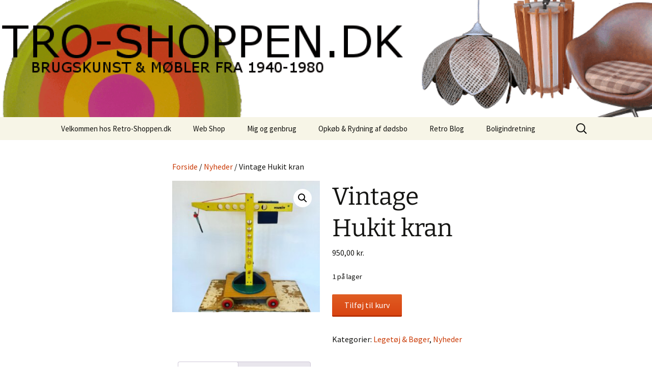

--- FILE ---
content_type: text/html; charset=UTF-8
request_url: https://www.retro-shoppen.dk/vare/vintage-hukit-kran/
body_size: 73722
content:
<!DOCTYPE html>
<html lang="da-DK">
<head>
	<meta charset="UTF-8">
	<meta name="viewport" content="width=device-width, initial-scale=1.0">
	<title>Vintage Hukit kran - Retro-Shoppen.DK</title>
	<link rel="profile" href="https://gmpg.org/xfn/11">
	<link rel="pingback" href="https://www.retro-shoppen.dk/xmlrpc.php">
	<meta name='robots' content='index, follow, max-image-preview:large, max-snippet:-1, max-video-preview:-1' />

	<!-- This site is optimized with the Yoast SEO plugin v26.6 - https://yoast.com/wordpress/plugins/seo/ -->
	<link rel="canonical" href="https://www.retro-shoppen.dk/vare/vintage-hukit-kran/" />
	<meta property="og:locale" content="da_DK" />
	<meta property="og:type" content="article" />
	<meta property="og:title" content="Vintage Hukit kran - Retro-Shoppen.DK" />
	<meta property="og:description" content="Har du lige set den her. Skøøøøn og velfungerende kran i træ fra Hukit. Fra dengang der blev lavet kram. Den er 60 cm høj, 50 cm bred og 29 &hellip; Læs videre Vintage Hukit kran &rarr;" />
	<meta property="og:url" content="https://www.retro-shoppen.dk/vare/vintage-hukit-kran/" />
	<meta property="og:site_name" content="Retro-Shoppen.DK" />
	<meta property="article:publisher" content="https://www.facebook.com/groups/1525734714409164/" />
	<meta property="article:modified_time" content="2025-03-19T15:57:26+00:00" />
	<meta property="og:image" content="https://www.retro-shoppen.dk/wp-content/uploads/hukit-1.jpg" />
	<meta property="og:image:width" content="1440" />
	<meta property="og:image:height" content="1280" />
	<meta property="og:image:type" content="image/jpeg" />
	<meta name="twitter:card" content="summary_large_image" />
	<script type="application/ld+json" class="yoast-schema-graph">{"@context":"https://schema.org","@graph":[{"@type":"WebPage","@id":"https://www.retro-shoppen.dk/vare/vintage-hukit-kran/","url":"https://www.retro-shoppen.dk/vare/vintage-hukit-kran/","name":"Vintage Hukit kran - Retro-Shoppen.DK","isPartOf":{"@id":"https://www.retro-shoppen.dk/#website"},"primaryImageOfPage":{"@id":"https://www.retro-shoppen.dk/vare/vintage-hukit-kran/#primaryimage"},"image":{"@id":"https://www.retro-shoppen.dk/vare/vintage-hukit-kran/#primaryimage"},"thumbnailUrl":"https://www.retro-shoppen.dk/wp-content/uploads/hukit-1.jpg","datePublished":"2022-10-05T07:58:08+00:00","dateModified":"2025-03-19T15:57:26+00:00","breadcrumb":{"@id":"https://www.retro-shoppen.dk/vare/vintage-hukit-kran/#breadcrumb"},"inLanguage":"da-DK","potentialAction":[{"@type":"ReadAction","target":["https://www.retro-shoppen.dk/vare/vintage-hukit-kran/"]}]},{"@type":"ImageObject","inLanguage":"da-DK","@id":"https://www.retro-shoppen.dk/vare/vintage-hukit-kran/#primaryimage","url":"https://www.retro-shoppen.dk/wp-content/uploads/hukit-1.jpg","contentUrl":"https://www.retro-shoppen.dk/wp-content/uploads/hukit-1.jpg","width":1440,"height":1280},{"@type":"BreadcrumbList","@id":"https://www.retro-shoppen.dk/vare/vintage-hukit-kran/#breadcrumb","itemListElement":[{"@type":"ListItem","position":1,"name":"Hjem","item":"https://www.retro-shoppen.dk/"},{"@type":"ListItem","position":2,"name":"Web Shop","item":"https://www.retro-shoppen.dk/shop/"},{"@type":"ListItem","position":3,"name":"Vintage Hukit kran"}]},{"@type":"WebSite","@id":"https://www.retro-shoppen.dk/#website","url":"https://www.retro-shoppen.dk/","name":"Retro-Shoppen.DK","description":"Dansk Design fra 1940 til 1980","potentialAction":[{"@type":"SearchAction","target":{"@type":"EntryPoint","urlTemplate":"https://www.retro-shoppen.dk/?s={search_term_string}"},"query-input":{"@type":"PropertyValueSpecification","valueRequired":true,"valueName":"search_term_string"}}],"inLanguage":"da-DK"}]}</script>
	<!-- / Yoast SEO plugin. -->


<link rel="alternate" type="application/rss+xml" title="Retro-Shoppen.DK &raquo; Feed" href="https://www.retro-shoppen.dk/feed/" />
<link rel="alternate" type="application/rss+xml" title="Retro-Shoppen.DK &raquo;-kommentar-feed" href="https://www.retro-shoppen.dk/comments/feed/" />
<link rel="alternate" type="text/calendar" title="Retro-Shoppen.DK &raquo; iCal Feed" href="https://www.retro-shoppen.dk/events/?ical=1" />
<link rel="alternate" type="application/rss+xml" title="Retro-Shoppen.DK &raquo; Vintage Hukit kran-kommentar-feed" href="https://www.retro-shoppen.dk/vare/vintage-hukit-kran/feed/" />
<link rel="alternate" title="oEmbed (JSON)" type="application/json+oembed" href="https://www.retro-shoppen.dk/wp-json/oembed/1.0/embed?url=https%3A%2F%2Fwww.retro-shoppen.dk%2Fvare%2Fvintage-hukit-kran%2F" />
<style id='wp-img-auto-sizes-contain-inline-css'>
img:is([sizes=auto i],[sizes^="auto," i]){contain-intrinsic-size:3000px 1500px}
/*# sourceURL=wp-img-auto-sizes-contain-inline-css */
</style>
<style id='wp-emoji-styles-inline-css'>

	img.wp-smiley, img.emoji {
		display: inline !important;
		border: none !important;
		box-shadow: none !important;
		height: 1em !important;
		width: 1em !important;
		margin: 0 0.07em !important;
		vertical-align: -0.1em !important;
		background: none !important;
		padding: 0 !important;
	}
/*# sourceURL=wp-emoji-styles-inline-css */
</style>
<link rel='stylesheet' id='wp-block-library-css' href='https://www.retro-shoppen.dk/wp-includes/css/dist/block-library/style.min.css?ver=6.9' media='all' />
<link rel='stylesheet' id='wc-blocks-style-css' href='https://www.retro-shoppen.dk/wp-content/plugins/woocommerce/assets/client/blocks/wc-blocks.css?ver=wc-10.4.3' media='all' />
<style id='global-styles-inline-css'>
:root{--wp--preset--aspect-ratio--square: 1;--wp--preset--aspect-ratio--4-3: 4/3;--wp--preset--aspect-ratio--3-4: 3/4;--wp--preset--aspect-ratio--3-2: 3/2;--wp--preset--aspect-ratio--2-3: 2/3;--wp--preset--aspect-ratio--16-9: 16/9;--wp--preset--aspect-ratio--9-16: 9/16;--wp--preset--color--black: #000000;--wp--preset--color--cyan-bluish-gray: #abb8c3;--wp--preset--color--white: #fff;--wp--preset--color--pale-pink: #f78da7;--wp--preset--color--vivid-red: #cf2e2e;--wp--preset--color--luminous-vivid-orange: #ff6900;--wp--preset--color--luminous-vivid-amber: #fcb900;--wp--preset--color--light-green-cyan: #7bdcb5;--wp--preset--color--vivid-green-cyan: #00d084;--wp--preset--color--pale-cyan-blue: #8ed1fc;--wp--preset--color--vivid-cyan-blue: #0693e3;--wp--preset--color--vivid-purple: #9b51e0;--wp--preset--color--dark-gray: #141412;--wp--preset--color--red: #bc360a;--wp--preset--color--medium-orange: #db572f;--wp--preset--color--light-orange: #ea9629;--wp--preset--color--yellow: #fbca3c;--wp--preset--color--dark-brown: #220e10;--wp--preset--color--medium-brown: #722d19;--wp--preset--color--light-brown: #eadaa6;--wp--preset--color--beige: #e8e5ce;--wp--preset--color--off-white: #f7f5e7;--wp--preset--gradient--vivid-cyan-blue-to-vivid-purple: linear-gradient(135deg,rgb(6,147,227) 0%,rgb(155,81,224) 100%);--wp--preset--gradient--light-green-cyan-to-vivid-green-cyan: linear-gradient(135deg,rgb(122,220,180) 0%,rgb(0,208,130) 100%);--wp--preset--gradient--luminous-vivid-amber-to-luminous-vivid-orange: linear-gradient(135deg,rgb(252,185,0) 0%,rgb(255,105,0) 100%);--wp--preset--gradient--luminous-vivid-orange-to-vivid-red: linear-gradient(135deg,rgb(255,105,0) 0%,rgb(207,46,46) 100%);--wp--preset--gradient--very-light-gray-to-cyan-bluish-gray: linear-gradient(135deg,rgb(238,238,238) 0%,rgb(169,184,195) 100%);--wp--preset--gradient--cool-to-warm-spectrum: linear-gradient(135deg,rgb(74,234,220) 0%,rgb(151,120,209) 20%,rgb(207,42,186) 40%,rgb(238,44,130) 60%,rgb(251,105,98) 80%,rgb(254,248,76) 100%);--wp--preset--gradient--blush-light-purple: linear-gradient(135deg,rgb(255,206,236) 0%,rgb(152,150,240) 100%);--wp--preset--gradient--blush-bordeaux: linear-gradient(135deg,rgb(254,205,165) 0%,rgb(254,45,45) 50%,rgb(107,0,62) 100%);--wp--preset--gradient--luminous-dusk: linear-gradient(135deg,rgb(255,203,112) 0%,rgb(199,81,192) 50%,rgb(65,88,208) 100%);--wp--preset--gradient--pale-ocean: linear-gradient(135deg,rgb(255,245,203) 0%,rgb(182,227,212) 50%,rgb(51,167,181) 100%);--wp--preset--gradient--electric-grass: linear-gradient(135deg,rgb(202,248,128) 0%,rgb(113,206,126) 100%);--wp--preset--gradient--midnight: linear-gradient(135deg,rgb(2,3,129) 0%,rgb(40,116,252) 100%);--wp--preset--gradient--autumn-brown: linear-gradient(135deg, rgba(226,45,15,1) 0%, rgba(158,25,13,1) 100%);--wp--preset--gradient--sunset-yellow: linear-gradient(135deg, rgba(233,139,41,1) 0%, rgba(238,179,95,1) 100%);--wp--preset--gradient--light-sky: linear-gradient(135deg,rgba(228,228,228,1.0) 0%,rgba(208,225,252,1.0) 100%);--wp--preset--gradient--dark-sky: linear-gradient(135deg,rgba(0,0,0,1.0) 0%,rgba(56,61,69,1.0) 100%);--wp--preset--font-size--small: 13px;--wp--preset--font-size--medium: 20px;--wp--preset--font-size--large: 36px;--wp--preset--font-size--x-large: 42px;--wp--preset--spacing--20: 0.44rem;--wp--preset--spacing--30: 0.67rem;--wp--preset--spacing--40: 1rem;--wp--preset--spacing--50: 1.5rem;--wp--preset--spacing--60: 2.25rem;--wp--preset--spacing--70: 3.38rem;--wp--preset--spacing--80: 5.06rem;--wp--preset--shadow--natural: 6px 6px 9px rgba(0, 0, 0, 0.2);--wp--preset--shadow--deep: 12px 12px 50px rgba(0, 0, 0, 0.4);--wp--preset--shadow--sharp: 6px 6px 0px rgba(0, 0, 0, 0.2);--wp--preset--shadow--outlined: 6px 6px 0px -3px rgb(255, 255, 255), 6px 6px rgb(0, 0, 0);--wp--preset--shadow--crisp: 6px 6px 0px rgb(0, 0, 0);}:where(.is-layout-flex){gap: 0.5em;}:where(.is-layout-grid){gap: 0.5em;}body .is-layout-flex{display: flex;}.is-layout-flex{flex-wrap: wrap;align-items: center;}.is-layout-flex > :is(*, div){margin: 0;}body .is-layout-grid{display: grid;}.is-layout-grid > :is(*, div){margin: 0;}:where(.wp-block-columns.is-layout-flex){gap: 2em;}:where(.wp-block-columns.is-layout-grid){gap: 2em;}:where(.wp-block-post-template.is-layout-flex){gap: 1.25em;}:where(.wp-block-post-template.is-layout-grid){gap: 1.25em;}.has-black-color{color: var(--wp--preset--color--black) !important;}.has-cyan-bluish-gray-color{color: var(--wp--preset--color--cyan-bluish-gray) !important;}.has-white-color{color: var(--wp--preset--color--white) !important;}.has-pale-pink-color{color: var(--wp--preset--color--pale-pink) !important;}.has-vivid-red-color{color: var(--wp--preset--color--vivid-red) !important;}.has-luminous-vivid-orange-color{color: var(--wp--preset--color--luminous-vivid-orange) !important;}.has-luminous-vivid-amber-color{color: var(--wp--preset--color--luminous-vivid-amber) !important;}.has-light-green-cyan-color{color: var(--wp--preset--color--light-green-cyan) !important;}.has-vivid-green-cyan-color{color: var(--wp--preset--color--vivid-green-cyan) !important;}.has-pale-cyan-blue-color{color: var(--wp--preset--color--pale-cyan-blue) !important;}.has-vivid-cyan-blue-color{color: var(--wp--preset--color--vivid-cyan-blue) !important;}.has-vivid-purple-color{color: var(--wp--preset--color--vivid-purple) !important;}.has-black-background-color{background-color: var(--wp--preset--color--black) !important;}.has-cyan-bluish-gray-background-color{background-color: var(--wp--preset--color--cyan-bluish-gray) !important;}.has-white-background-color{background-color: var(--wp--preset--color--white) !important;}.has-pale-pink-background-color{background-color: var(--wp--preset--color--pale-pink) !important;}.has-vivid-red-background-color{background-color: var(--wp--preset--color--vivid-red) !important;}.has-luminous-vivid-orange-background-color{background-color: var(--wp--preset--color--luminous-vivid-orange) !important;}.has-luminous-vivid-amber-background-color{background-color: var(--wp--preset--color--luminous-vivid-amber) !important;}.has-light-green-cyan-background-color{background-color: var(--wp--preset--color--light-green-cyan) !important;}.has-vivid-green-cyan-background-color{background-color: var(--wp--preset--color--vivid-green-cyan) !important;}.has-pale-cyan-blue-background-color{background-color: var(--wp--preset--color--pale-cyan-blue) !important;}.has-vivid-cyan-blue-background-color{background-color: var(--wp--preset--color--vivid-cyan-blue) !important;}.has-vivid-purple-background-color{background-color: var(--wp--preset--color--vivid-purple) !important;}.has-black-border-color{border-color: var(--wp--preset--color--black) !important;}.has-cyan-bluish-gray-border-color{border-color: var(--wp--preset--color--cyan-bluish-gray) !important;}.has-white-border-color{border-color: var(--wp--preset--color--white) !important;}.has-pale-pink-border-color{border-color: var(--wp--preset--color--pale-pink) !important;}.has-vivid-red-border-color{border-color: var(--wp--preset--color--vivid-red) !important;}.has-luminous-vivid-orange-border-color{border-color: var(--wp--preset--color--luminous-vivid-orange) !important;}.has-luminous-vivid-amber-border-color{border-color: var(--wp--preset--color--luminous-vivid-amber) !important;}.has-light-green-cyan-border-color{border-color: var(--wp--preset--color--light-green-cyan) !important;}.has-vivid-green-cyan-border-color{border-color: var(--wp--preset--color--vivid-green-cyan) !important;}.has-pale-cyan-blue-border-color{border-color: var(--wp--preset--color--pale-cyan-blue) !important;}.has-vivid-cyan-blue-border-color{border-color: var(--wp--preset--color--vivid-cyan-blue) !important;}.has-vivid-purple-border-color{border-color: var(--wp--preset--color--vivid-purple) !important;}.has-vivid-cyan-blue-to-vivid-purple-gradient-background{background: var(--wp--preset--gradient--vivid-cyan-blue-to-vivid-purple) !important;}.has-light-green-cyan-to-vivid-green-cyan-gradient-background{background: var(--wp--preset--gradient--light-green-cyan-to-vivid-green-cyan) !important;}.has-luminous-vivid-amber-to-luminous-vivid-orange-gradient-background{background: var(--wp--preset--gradient--luminous-vivid-amber-to-luminous-vivid-orange) !important;}.has-luminous-vivid-orange-to-vivid-red-gradient-background{background: var(--wp--preset--gradient--luminous-vivid-orange-to-vivid-red) !important;}.has-very-light-gray-to-cyan-bluish-gray-gradient-background{background: var(--wp--preset--gradient--very-light-gray-to-cyan-bluish-gray) !important;}.has-cool-to-warm-spectrum-gradient-background{background: var(--wp--preset--gradient--cool-to-warm-spectrum) !important;}.has-blush-light-purple-gradient-background{background: var(--wp--preset--gradient--blush-light-purple) !important;}.has-blush-bordeaux-gradient-background{background: var(--wp--preset--gradient--blush-bordeaux) !important;}.has-luminous-dusk-gradient-background{background: var(--wp--preset--gradient--luminous-dusk) !important;}.has-pale-ocean-gradient-background{background: var(--wp--preset--gradient--pale-ocean) !important;}.has-electric-grass-gradient-background{background: var(--wp--preset--gradient--electric-grass) !important;}.has-midnight-gradient-background{background: var(--wp--preset--gradient--midnight) !important;}.has-small-font-size{font-size: var(--wp--preset--font-size--small) !important;}.has-medium-font-size{font-size: var(--wp--preset--font-size--medium) !important;}.has-large-font-size{font-size: var(--wp--preset--font-size--large) !important;}.has-x-large-font-size{font-size: var(--wp--preset--font-size--x-large) !important;}
/*# sourceURL=global-styles-inline-css */
</style>

<style id='classic-theme-styles-inline-css'>
/*! This file is auto-generated */
.wp-block-button__link{color:#fff;background-color:#32373c;border-radius:9999px;box-shadow:none;text-decoration:none;padding:calc(.667em + 2px) calc(1.333em + 2px);font-size:1.125em}.wp-block-file__button{background:#32373c;color:#fff;text-decoration:none}
/*# sourceURL=/wp-includes/css/classic-themes.min.css */
</style>
<link rel='stylesheet' id='contact-form-7-css' href='https://www.retro-shoppen.dk/wp-content/plugins/contact-form-7/includes/css/styles.css?ver=6.1.4' media='all' />
<link rel='stylesheet' id='ditty-news-ticker-font-css' href='https://www.retro-shoppen.dk/wp-content/plugins/ditty-news-ticker/legacy/inc/static/libs/fontastic/styles.css?ver=3.1.60' media='all' />
<link rel='stylesheet' id='ditty-news-ticker-css' href='https://www.retro-shoppen.dk/wp-content/plugins/ditty-news-ticker/legacy/inc/static/css/style.css?ver=3.1.60' media='all' />
<link rel='stylesheet' id='ditty-displays-css' href='https://www.retro-shoppen.dk/wp-content/plugins/ditty-news-ticker/assets/build/dittyDisplays.css?ver=3.1.60' media='all' />
<link rel='stylesheet' id='ditty-fontawesome-css' href='https://www.retro-shoppen.dk/wp-content/plugins/ditty-news-ticker/includes/libs/fontawesome-6.4.0/css/all.css?ver=6.4.0' media='' />
<link rel='stylesheet' id='photoswipe-css' href='https://www.retro-shoppen.dk/wp-content/plugins/woocommerce/assets/css/photoswipe/photoswipe.min.css?ver=10.4.3' media='all' />
<link rel='stylesheet' id='photoswipe-default-skin-css' href='https://www.retro-shoppen.dk/wp-content/plugins/woocommerce/assets/css/photoswipe/default-skin/default-skin.min.css?ver=10.4.3' media='all' />
<link rel='stylesheet' id='woocommerce-layout-css' href='https://www.retro-shoppen.dk/wp-content/plugins/woocommerce/assets/css/woocommerce-layout.css?ver=10.4.3' media='all' />
<link rel='stylesheet' id='woocommerce-smallscreen-css' href='https://www.retro-shoppen.dk/wp-content/plugins/woocommerce/assets/css/woocommerce-smallscreen.css?ver=10.4.3' media='only screen and (max-width: 768px)' />
<link rel='stylesheet' id='woocommerce-general-css' href='https://www.retro-shoppen.dk/wp-content/plugins/woocommerce/assets/css/woocommerce.css?ver=10.4.3' media='all' />
<style id='woocommerce-inline-inline-css'>
.woocommerce form .form-row .required { visibility: visible; }
/*# sourceURL=woocommerce-inline-inline-css */
</style>
<link rel='stylesheet' id='twentythirteen-fonts-css' href='https://www.retro-shoppen.dk/wp-content/themes/twentythirteen/fonts/source-sans-pro-plus-bitter.css?ver=20230328' media='all' />
<link rel='stylesheet' id='genericons-css' href='https://www.retro-shoppen.dk/wp-content/themes/twentythirteen/genericons/genericons.css?ver=3.0.3' media='all' />
<link rel='stylesheet' id='twentythirteen-style-css' href='https://www.retro-shoppen.dk/wp-content/themes/twentythirteen/style.css?ver=20250415' media='all' />
<link rel='stylesheet' id='twentythirteen-block-style-css' href='https://www.retro-shoppen.dk/wp-content/themes/twentythirteen/css/blocks.css?ver=20240520' media='all' />
<script src="https://www.retro-shoppen.dk/wp-includes/js/jquery/jquery.min.js?ver=3.7.1" id="jquery-core-js"></script>
<script src="https://www.retro-shoppen.dk/wp-includes/js/jquery/jquery-migrate.min.js?ver=3.4.1" id="jquery-migrate-js"></script>
<script src="https://www.retro-shoppen.dk/wp-content/plugins/woocommerce/assets/js/jquery-blockui/jquery.blockUI.min.js?ver=2.7.0-wc.10.4.3" id="wc-jquery-blockui-js" defer data-wp-strategy="defer"></script>
<script id="wc-add-to-cart-js-extra">
var wc_add_to_cart_params = {"ajax_url":"/wp-admin/admin-ajax.php","wc_ajax_url":"/?wc-ajax=%%endpoint%%","i18n_view_cart":"Se kurv","cart_url":"https://www.retro-shoppen.dk/cart/","is_cart":"","cart_redirect_after_add":"no"};
//# sourceURL=wc-add-to-cart-js-extra
</script>
<script src="https://www.retro-shoppen.dk/wp-content/plugins/woocommerce/assets/js/frontend/add-to-cart.min.js?ver=10.4.3" id="wc-add-to-cart-js" defer data-wp-strategy="defer"></script>
<script src="https://www.retro-shoppen.dk/wp-content/plugins/woocommerce/assets/js/zoom/jquery.zoom.min.js?ver=1.7.21-wc.10.4.3" id="wc-zoom-js" defer data-wp-strategy="defer"></script>
<script src="https://www.retro-shoppen.dk/wp-content/plugins/woocommerce/assets/js/flexslider/jquery.flexslider.min.js?ver=2.7.2-wc.10.4.3" id="wc-flexslider-js" defer data-wp-strategy="defer"></script>
<script src="https://www.retro-shoppen.dk/wp-content/plugins/woocommerce/assets/js/photoswipe/photoswipe.min.js?ver=4.1.1-wc.10.4.3" id="wc-photoswipe-js" defer data-wp-strategy="defer"></script>
<script src="https://www.retro-shoppen.dk/wp-content/plugins/woocommerce/assets/js/photoswipe/photoswipe-ui-default.min.js?ver=4.1.1-wc.10.4.3" id="wc-photoswipe-ui-default-js" defer data-wp-strategy="defer"></script>
<script id="wc-single-product-js-extra">
var wc_single_product_params = {"i18n_required_rating_text":"V\u00e6lg venligst en bed\u00f8mmelse","i18n_rating_options":["1 ud af 5 stjerner","2 ud af 5 stjerner","3 ud af 5 stjerner","4 ud af 5 stjerner","5 ud af 5 stjerner"],"i18n_product_gallery_trigger_text":"Se billedgalleri i fuld sk\u00e6rm","review_rating_required":"yes","flexslider":{"rtl":false,"animation":"slide","smoothHeight":true,"directionNav":false,"controlNav":"thumbnails","slideshow":false,"animationSpeed":500,"animationLoop":false,"allowOneSlide":false},"zoom_enabled":"1","zoom_options":[],"photoswipe_enabled":"1","photoswipe_options":{"shareEl":false,"closeOnScroll":false,"history":false,"hideAnimationDuration":0,"showAnimationDuration":0},"flexslider_enabled":"1"};
//# sourceURL=wc-single-product-js-extra
</script>
<script src="https://www.retro-shoppen.dk/wp-content/plugins/woocommerce/assets/js/frontend/single-product.min.js?ver=10.4.3" id="wc-single-product-js" defer data-wp-strategy="defer"></script>
<script src="https://www.retro-shoppen.dk/wp-content/plugins/woocommerce/assets/js/js-cookie/js.cookie.min.js?ver=2.1.4-wc.10.4.3" id="wc-js-cookie-js" defer data-wp-strategy="defer"></script>
<script id="woocommerce-js-extra">
var woocommerce_params = {"ajax_url":"/wp-admin/admin-ajax.php","wc_ajax_url":"/?wc-ajax=%%endpoint%%","i18n_password_show":"Vis adgangskode","i18n_password_hide":"Skjul adgangskode"};
//# sourceURL=woocommerce-js-extra
</script>
<script src="https://www.retro-shoppen.dk/wp-content/plugins/woocommerce/assets/js/frontend/woocommerce.min.js?ver=10.4.3" id="woocommerce-js" defer data-wp-strategy="defer"></script>
<script src="https://www.retro-shoppen.dk/wp-content/themes/twentythirteen/js/functions.js?ver=20230526" id="twentythirteen-script-js" defer data-wp-strategy="defer"></script>
<link rel="https://api.w.org/" href="https://www.retro-shoppen.dk/wp-json/" /><link rel="alternate" title="JSON" type="application/json" href="https://www.retro-shoppen.dk/wp-json/wp/v2/product/14404" /><link rel="EditURI" type="application/rsd+xml" title="RSD" href="https://www.retro-shoppen.dk/xmlrpc.php?rsd" />
<meta name="generator" content="WordPress 6.9" />
<meta name="generator" content="WooCommerce 10.4.3" />
<link rel='shortlink' href='https://www.retro-shoppen.dk/?p=14404' />
<meta name="tec-api-version" content="v1"><meta name="tec-api-origin" content="https://www.retro-shoppen.dk"><link rel="alternate" href="https://www.retro-shoppen.dk/wp-json/tribe/events/v1/" />	<noscript><style>.woocommerce-product-gallery{ opacity: 1 !important; }</style></noscript>
		<style type="text/css" id="twentythirteen-header-css">
		.site-header {
		background: url(https://www.retro-shoppen.dk/wp-content/uploads/cropped-NytBanner.png) no-repeat scroll top;
		background-size: 1600px auto;
	}
	@media (max-width: 767px) {
		.site-header {
			background-size: 768px auto;
		}
	}
	@media (max-width: 359px) {
		.site-header {
			background-size: 360px auto;
		}
	}
			.site-title,
	.site-description {
		position: absolute;
		clip-path: inset(50%);
	}
			</style>
			<style id="wp-custom-css">
			/*
Du kan tilføje din egen CSS her.

Klik på hjælp-ikonet ovenfor for at lære mere.
*/
/* Lyons added code */
.product .count { display:none; }		</style>
		</head>

<body class="wp-singular product-template-default single single-product postid-14404 wp-embed-responsive wp-theme-twentythirteen theme-twentythirteen woocommerce woocommerce-page woocommerce-no-js tribe-no-js metaslider-plugin single-author">
		<div id="page" class="hfeed site">
		<a class="screen-reader-text skip-link" href="#content">
			Hop til indhold		</a>
		<header id="masthead" class="site-header">
					<a class="home-link" href="https://www.retro-shoppen.dk/" rel="home" >
				<h1 class="site-title">Retro-Shoppen.DK</h1>
				<h2 class="site-description">Dansk Design fra 1940 til 1980</h2>
			</a>

			<div id="navbar" class="navbar">
				<nav id="site-navigation" class="navigation main-navigation">
					<button class="menu-toggle">Menu</button>
					<div class="menu-menu-1-container"><ul id="primary-menu" class="nav-menu"><li id="menu-item-17261" class="menu-item menu-item-type-post_type menu-item-object-page menu-item-home menu-item-has-children menu-item-17261"><a href="https://www.retro-shoppen.dk/">Velkommen hos Retro-Shoppen.dk</a>
<ul class="sub-menu">
	<li id="menu-item-17264" class="menu-item menu-item-type-post_type menu-item-object-page menu-item-17264"><a href="https://www.retro-shoppen.dk/velkommen-retro-shoppen/presse/">Presse</a></li>
	<li id="menu-item-17263" class="menu-item menu-item-type-post_type menu-item-object-page menu-item-17263"><a href="https://www.retro-shoppen.dk/velkommen-retro-shoppen/personal-shopping/">Personal Shopping</a></li>
	<li id="menu-item-17268" class="menu-item menu-item-type-post_type menu-item-object-page menu-item-17268"><a href="https://www.retro-shoppen.dk/kontakt/">Kontakt &#038; Åbningstider</a></li>
</ul>
</li>
<li id="menu-item-17277" class="menu-item menu-item-type-post_type menu-item-object-page menu-item-has-children current_page_parent menu-item-17277"><a href="https://www.retro-shoppen.dk/shop/">Web Shop</a>
<ul class="sub-menu">
	<li id="menu-item-17323" class="menu-item menu-item-type-taxonomy menu-item-object-product_cat current-product-ancestor current-menu-parent current-product-parent menu-item-17323"><a href="https://www.retro-shoppen.dk/product-category/nyheder/">Nyheder</a></li>
	<li id="menu-item-17322" class="menu-item menu-item-type-taxonomy menu-item-object-product_cat menu-item-17322"><a href="https://www.retro-shoppen.dk/product-category/industrieltdesign-retro-mobler/">Møbler</a></li>
	<li id="menu-item-17326" class="menu-item menu-item-type-taxonomy menu-item-object-product_cat menu-item-has-children menu-item-17326"><a href="https://www.retro-shoppen.dk/product-category/udsalg-sale/">Udsalg / Sale</a>
	<ul class="sub-menu">
		<li id="menu-item-24559" class="menu-item menu-item-type-taxonomy menu-item-object-product_cat menu-item-24559"><a href="https://www.retro-shoppen.dk/product-category/udsalg/">Udsalg</a></li>
		<li id="menu-item-21797" class="menu-item menu-item-type-taxonomy menu-item-object-product_cat menu-item-21797"><a href="https://www.retro-shoppen.dk/product-category/rodekassen/">Rodekassen</a></li>
		<li id="menu-item-24457" class="menu-item menu-item-type-taxonomy menu-item-object-product_cat menu-item-24457"><a href="https://www.retro-shoppen.dk/product-category/reservedele/">Reservedele</a></li>
	</ul>
</li>
	<li id="menu-item-17287" class="menu-item menu-item-type-taxonomy menu-item-object-product_cat menu-item-has-children menu-item-17287"><a href="https://www.retro-shoppen.dk/product-category/dansk-design-wegner-mogensen-vodder/">Dansk / Svensk Design</a>
	<ul class="sub-menu">
		<li id="menu-item-17290" class="menu-item menu-item-type-taxonomy menu-item-object-product_cat menu-item-17290"><a href="https://www.retro-shoppen.dk/product-category/skiftende-udvalg-af-div-produceret-hos-george-jensen-smykker-julepynt/">Georg Jensen</a></li>
		<li id="menu-item-24525" class="menu-item menu-item-type-taxonomy menu-item-object-product_cat menu-item-24525"><a href="https://www.retro-shoppen.dk/product-category/designer-moebler/">Designer møbler</a></li>
	</ul>
</li>
	<li id="menu-item-17280" class="menu-item menu-item-type-taxonomy menu-item-object-product_cat menu-item-has-children menu-item-17280"><a href="https://www.retro-shoppen.dk/product-category/antik-raritet/">Rariteter &amp; Sølv/guld</a>
	<ul class="sub-menu">
		<li id="menu-item-17466" class="menu-item menu-item-type-taxonomy menu-item-object-product_cat menu-item-17466"><a href="https://www.retro-shoppen.dk/product-category/guld-soelv/">Guld &amp; Sølv</a></li>
		<li id="menu-item-17289" class="menu-item menu-item-type-taxonomy menu-item-object-product_cat menu-item-17289"><a href="https://www.retro-shoppen.dk/product-category/flora-danica/">Flora Danica</a></li>
		<li id="menu-item-23567" class="menu-item menu-item-type-taxonomy menu-item-object-product_cat menu-item-23567"><a href="https://www.retro-shoppen.dk/product-category/museum/">Museums smykker og mønter</a></li>
		<li id="menu-item-17281" class="menu-item menu-item-type-taxonomy menu-item-object-product_cat menu-item-17281"><a href="https://www.retro-shoppen.dk/product-category/antik-raritet/blandede-finurligheder/">Blandede finurligheder</a></li>
		<li id="menu-item-17284" class="menu-item menu-item-type-taxonomy menu-item-object-product_cat menu-item-17284"><a href="https://www.retro-shoppen.dk/product-category/antik-raritet/llardo-porcelaen/">Lladro Porcelæn</a></li>
	</ul>
</li>
	<li id="menu-item-17293" class="menu-item menu-item-type-taxonomy menu-item-object-product_cat menu-item-has-children menu-item-17293"><a href="https://www.retro-shoppen.dk/product-category/keramik-porcelaen/">Keramik &amp; Porcelæn</a>
	<ul class="sub-menu">
		<li id="menu-item-17294" class="menu-item menu-item-type-taxonomy menu-item-object-product_cat menu-item-17294"><a href="https://www.retro-shoppen.dk/product-category/keramik-porcelaen/alu/">Aluminia</a></li>
		<li id="menu-item-17302" class="menu-item menu-item-type-taxonomy menu-item-object-product_cat menu-item-has-children menu-item-17302"><a href="https://www.retro-shoppen.dk/product-category/kgl-porcelaen/">Kgl. Porcelæn</a>
		<ul class="sub-menu">
			<li id="menu-item-17282" class="menu-item menu-item-type-taxonomy menu-item-object-product_cat menu-item-17282"><a href="https://www.retro-shoppen.dk/product-category/antik-raritet/bode-willumsen/">Bode Willumsen</a></li>
			<li id="menu-item-20102" class="menu-item menu-item-type-taxonomy menu-item-object-product_cat menu-item-20102"><a href="https://www.retro-shoppen.dk/product-category/kgl-porcelaen/knud-kyhn/">Knud Kyhn</a></li>
			<li id="menu-item-17307" class="menu-item menu-item-type-taxonomy menu-item-object-product_cat menu-item-17307"><a href="https://www.retro-shoppen.dk/product-category/kgl-porcelaen/dj/">Dahl Jensen</a></li>
			<li id="menu-item-17312" class="menu-item menu-item-type-taxonomy menu-item-object-product_cat menu-item-has-children menu-item-17312"><a href="https://www.retro-shoppen.dk/product-category/kgl-porcelaen/rc/">Royal Copenhagen</a>
			<ul class="sub-menu">
				<li id="menu-item-17313" class="menu-item menu-item-type-taxonomy menu-item-object-product_cat menu-item-17313"><a href="https://www.retro-shoppen.dk/product-category/kgl-porcelaen/rc/mussel-halvblonde/">Mussel Halvblonde</a></li>
				<li id="menu-item-17314" class="menu-item menu-item-type-taxonomy menu-item-object-product_cat menu-item-17314"><a href="https://www.retro-shoppen.dk/product-category/kgl-porcelaen/rc/mussel-helblonde/">Mussel Helblonde</a></li>
				<li id="menu-item-17315" class="menu-item menu-item-type-taxonomy menu-item-object-product_cat menu-item-17315"><a href="https://www.retro-shoppen.dk/product-category/kgl-porcelaen/rc/mussel-riflet/">Mussel Riflet</a></li>
				<li id="menu-item-17316" class="menu-item menu-item-type-taxonomy menu-item-object-product_cat menu-item-17316"><a href="https://www.retro-shoppen.dk/product-category/kgl-porcelaen/rc/baca-tenera/">Royal Copenhagen Baca/Tenera</a></li>
				<li id="menu-item-17317" class="menu-item menu-item-type-taxonomy menu-item-object-product_cat menu-item-17317"><a href="https://www.retro-shoppen.dk/product-category/kgl-porcelaen/rc/rc-blaa-blomst/">Royal Copenhagen Blå Blomst</a></li>
				<li id="menu-item-17318" class="menu-item menu-item-type-taxonomy menu-item-object-product_cat menu-item-17318"><a href="https://www.retro-shoppen.dk/product-category/kgl-porcelaen/rc/rc-blaakant/">Royal Copenhagen Grethe Meyer</a></li>
				<li id="menu-item-17319" class="menu-item menu-item-type-taxonomy menu-item-object-product_cat menu-item-17319"><a href="https://www.retro-shoppen.dk/product-category/kgl-porcelaen/rc/royal-copenhagen-figurer/">Royal Copenhagen figurer</a></li>
			</ul>
</li>
			<li id="menu-item-17303" class="menu-item menu-item-type-taxonomy menu-item-object-product_cat menu-item-has-children menu-item-17303"><a href="https://www.retro-shoppen.dk/product-category/kgl-porcelaen/b-g/">Bing &amp; Grøndahl</a>
			<ul class="sub-menu">
				<li id="menu-item-17304" class="menu-item menu-item-type-taxonomy menu-item-object-product_cat menu-item-17304"><a href="https://www.retro-shoppen.dk/product-category/kgl-porcelaen/b-g/b-g-blaamalet/">Bing &amp; Grøndahl Blåmalet</a></li>
				<li id="menu-item-17305" class="menu-item menu-item-type-taxonomy menu-item-object-product_cat menu-item-17305"><a href="https://www.retro-shoppen.dk/product-category/kgl-porcelaen/b-g/b-g-figurer/">Bing &amp; Grøndahl figurer</a></li>
				<li id="menu-item-17306" class="menu-item menu-item-type-taxonomy menu-item-object-product_cat menu-item-17306"><a href="https://www.retro-shoppen.dk/product-category/kgl-porcelaen/b-g/b-g-maagestel/">Bing &amp; Grøndahl Mågestel</a></li>
				<li id="menu-item-17310" class="menu-item menu-item-type-taxonomy menu-item-object-product_cat menu-item-17310"><a href="https://www.retro-shoppen.dk/product-category/kgl-porcelaen/kgl-porcelaen-stel/b-g-empire/">Bing &amp; Grøndahl Empire</a></li>
			</ul>
</li>
			<li id="menu-item-17308" class="menu-item menu-item-type-taxonomy menu-item-object-product_cat menu-item-17308"><a href="https://www.retro-shoppen.dk/product-category/kgl-porcelaen/kgl-porcelaen-vaser/">Kgl porcelæn vaser</a></li>
			<li id="menu-item-17309" class="menu-item menu-item-type-taxonomy menu-item-object-product_cat menu-item-17309"><a href="https://www.retro-shoppen.dk/product-category/kgl-porcelaen/kgl-porcelaen-stel/">Kgl. porcelæn stel</a></li>
		</ul>
</li>
		<li id="menu-item-17300" class="menu-item menu-item-type-taxonomy menu-item-object-product_cat menu-item-has-children menu-item-17300"><a href="https://www.retro-shoppen.dk/product-category/keramik-porcelaen/retro-keramik/">Vintage keramik</a>
		<ul class="sub-menu">
			<li id="menu-item-17296" class="menu-item menu-item-type-taxonomy menu-item-object-product_cat menu-item-17296"><a href="https://www.retro-shoppen.dk/product-category/keramik-porcelaen/bw/">Bjørn Winblad</a></li>
			<li id="menu-item-17297" class="menu-item menu-item-type-taxonomy menu-item-object-product_cat menu-item-17297"><a href="https://www.retro-shoppen.dk/product-category/keramik-porcelaen/ihq/">IHQ Quistgaard</a></li>
			<li id="menu-item-17298" class="menu-item menu-item-type-taxonomy menu-item-object-product_cat menu-item-17298"><a href="https://www.retro-shoppen.dk/product-category/keramik-porcelaen/roerstrand-stel/">Røstrand stel</a></li>
			<li id="menu-item-17295" class="menu-item menu-item-type-taxonomy menu-item-object-product_cat menu-item-17295"><a href="https://www.retro-shoppen.dk/product-category/keramik-porcelaen/arabia/">Arabia</a></li>
			<li id="menu-item-17299" class="menu-item menu-item-type-taxonomy menu-item-object-product_cat menu-item-17299"><a href="https://www.retro-shoppen.dk/product-category/keramik-porcelaen/gulv-vaser/">Vintage Gulv vaser</a></li>
			<li id="menu-item-17301" class="menu-item menu-item-type-taxonomy menu-item-object-product_cat menu-item-17301"><a href="https://www.retro-shoppen.dk/product-category/keramik-porcelaen/vintage-vase/">Vintage keramik vaser</a></li>
			<li id="menu-item-17328" class="menu-item menu-item-type-taxonomy menu-item-object-product_cat menu-item-17328"><a href="https://www.retro-shoppen.dk/product-category/vintage-keramik-lamper/">Vintage keramik lamper</a></li>
			<li id="menu-item-20589" class="menu-item menu-item-type-taxonomy menu-item-object-product_cat menu-item-20589"><a href="https://www.retro-shoppen.dk/product-category/keramik-porcelaen/urtepotter/">Vintage urtepotter</a></li>
			<li id="menu-item-17357" class="menu-item menu-item-type-taxonomy menu-item-object-product_cat menu-item-17357"><a href="https://www.retro-shoppen.dk/product-category/lyngby/">Lyngby Porcelæn</a></li>
		</ul>
</li>
	</ul>
</li>
	<li id="menu-item-17285" class="menu-item menu-item-type-taxonomy menu-item-object-product_cat menu-item-17285"><a href="https://www.retro-shoppen.dk/product-category/belysning/">Belysning</a></li>
	<li id="menu-item-17320" class="menu-item menu-item-type-taxonomy menu-item-object-product_cat menu-item-has-children menu-item-17320"><a href="https://www.retro-shoppen.dk/product-category/kunst-billeder/">Kunst &amp; billeder</a>
	<ul class="sub-menu">
		<li id="menu-item-23898" class="menu-item menu-item-type-taxonomy menu-item-object-product_cat menu-item-23898"><a href="https://www.retro-shoppen.dk/product-category/gamle-reklamer/">Gamle reklamer</a></li>
		<li id="menu-item-23901" class="menu-item menu-item-type-taxonomy menu-item-object-product_cat menu-item-23901"><a href="https://www.retro-shoppen.dk/product-category/relieffer/">Relieffer</a></li>
		<li id="menu-item-23903" class="menu-item menu-item-type-taxonomy menu-item-object-product_cat menu-item-23903"><a href="https://www.retro-shoppen.dk/product-category/kunst/">Kunst</a></li>
		<li id="menu-item-23904" class="menu-item menu-item-type-taxonomy menu-item-object-product_cat menu-item-23904"><a href="https://www.retro-shoppen.dk/product-category/litografier/">Litografier</a></li>
		<li id="menu-item-23905" class="menu-item menu-item-type-taxonomy menu-item-object-product_cat menu-item-23905"><a href="https://www.retro-shoppen.dk/product-category/malerier/">Malerier</a></li>
		<li id="menu-item-23906" class="menu-item menu-item-type-taxonomy menu-item-object-product_cat menu-item-23906"><a href="https://www.retro-shoppen.dk/product-category/plakater-tryk/">Plakater &amp; Tryk</a></li>
	</ul>
</li>
	<li id="menu-item-17292" class="menu-item menu-item-type-taxonomy menu-item-object-product_cat menu-item-has-children menu-item-17292"><a href="https://www.retro-shoppen.dk/product-category/gamle-skoenne-julesager/">Jul &amp; Påske</a>
	<ul class="sub-menu">
		<li id="menu-item-19570" class="menu-item menu-item-type-taxonomy menu-item-object-product_cat menu-item-19570"><a href="https://www.retro-shoppen.dk/product-category/vintage-jul/">Vintage Julepynt</a></li>
		<li id="menu-item-19527" class="menu-item menu-item-type-taxonomy menu-item-object-product_cat menu-item-19527"><a href="https://www.retro-shoppen.dk/product-category/paaske/">Vintage påskepynt</a></li>
	</ul>
</li>
	<li id="menu-item-17321" class="menu-item menu-item-type-taxonomy menu-item-object-product_cat menu-item-17321"><a href="https://www.retro-shoppen.dk/product-category/landligt-romantisk-country-style/">Landligt &amp; romantisk</a></li>
	<li id="menu-item-17291" class="menu-item menu-item-type-taxonomy menu-item-object-product_cat menu-item-has-children menu-item-17291"><a href="https://www.retro-shoppen.dk/product-category/glas/">Glas</a>
	<ul class="sub-menu">
		<li id="menu-item-23522" class="menu-item menu-item-type-taxonomy menu-item-object-product_cat menu-item-23522"><a href="https://www.retro-shoppen.dk/product-category/holmegaard/">Holmegaard</a></li>
		<li id="menu-item-17283" class="menu-item menu-item-type-taxonomy menu-item-object-product_cat menu-item-17283"><a href="https://www.retro-shoppen.dk/product-category/antik-raritet/iittala-glas/">Iittala glas</a></li>
		<li id="menu-item-23524" class="menu-item menu-item-type-taxonomy menu-item-object-product_cat menu-item-23524"><a href="https://www.retro-shoppen.dk/product-category/riihimaki/">Riihimäki</a></li>
		<li id="menu-item-23526" class="menu-item menu-item-type-taxonomy menu-item-object-product_cat menu-item-23526"><a href="https://www.retro-shoppen.dk/product-category/boehmiske-glas/">Bøhmiske glas</a></li>
		<li id="menu-item-17866" class="menu-item menu-item-type-taxonomy menu-item-object-product_cat menu-item-17866"><a href="https://www.retro-shoppen.dk/product-category/antik-raritet/murano/">Murano glas</a></li>
		<li id="menu-item-23525" class="menu-item menu-item-type-taxonomy menu-item-object-product_cat menu-item-23525"><a href="https://www.retro-shoppen.dk/product-category/andre-glas/">Andre glas</a></li>
	</ul>
</li>
	<li id="menu-item-17325" class="menu-item menu-item-type-taxonomy menu-item-object-product_cat menu-item-17325"><a href="https://www.retro-shoppen.dk/product-category/tekstiler/">Tekstiler &amp; Tæpper</a></li>
	<li id="menu-item-17329" class="menu-item menu-item-type-taxonomy menu-item-object-product_cat menu-item-17329"><a href="https://www.retro-shoppen.dk/product-category/vintage-smykker-accesories/">Vintage Smykker</a></li>
	<li id="menu-item-17324" class="menu-item menu-item-type-taxonomy menu-item-object-product_cat menu-item-has-children menu-item-17324"><a href="https://www.retro-shoppen.dk/product-category/plastic-fantastique/">Plastikvarer &amp; Køkkengrej</a>
	<ul class="sub-menu">
		<li id="menu-item-17286" class="menu-item menu-item-type-taxonomy menu-item-object-product_cat menu-item-17286"><a href="https://www.retro-shoppen.dk/product-category/cathrineholm-lotus/">Cathrineholm Lotus</a></li>
		<li id="menu-item-17288" class="menu-item menu-item-type-taxonomy menu-item-object-product_cat menu-item-17288"><a href="https://www.retro-shoppen.dk/product-category/daser/">Dåser &amp; Bakker</a></li>
		<li id="menu-item-24136" class="menu-item menu-item-type-taxonomy menu-item-object-product_cat menu-item-24136"><a href="https://www.retro-shoppen.dk/product-category/plastik-fantastic/">Plastik Fantastic</a></li>
	</ul>
</li>
	<li id="menu-item-17327" class="menu-item menu-item-type-taxonomy menu-item-object-product_cat menu-item-17327"><a href="https://www.retro-shoppen.dk/product-category/blandet-retro-varia2/">Varia</a></li>
	<li id="menu-item-22646" class="menu-item menu-item-type-taxonomy menu-item-object-product_cat current-product-ancestor current-menu-parent current-product-parent menu-item-22646"><a href="https://www.retro-shoppen.dk/product-category/legetoej-boeger/">Legetøj &amp; Bøger</a></li>
	<li id="menu-item-22210" class="menu-item menu-item-type-taxonomy menu-item-object-product_cat menu-item-22210"><a href="https://www.retro-shoppen.dk/product-category/solgt-sold/">Solgt / Sold</a></li>
	<li id="menu-item-17267" class="menu-item menu-item-type-post_type menu-item-object-page menu-item-17267"><a href="https://www.retro-shoppen.dk/cart/">Indkøbskurv</a></li>
	<li id="menu-item-17265" class="menu-item menu-item-type-post_type menu-item-object-page menu-item-17265"><a href="https://www.retro-shoppen.dk/checkout/">Gå til kasse</a></li>
	<li id="menu-item-17266" class="menu-item menu-item-type-post_type menu-item-object-page menu-item-17266"><a href="https://www.retro-shoppen.dk/kobsbetingelser/">Handelsbetingelser</a></li>
</ul>
</li>
<li id="menu-item-17271" class="menu-item menu-item-type-post_type menu-item-object-page menu-item-has-children menu-item-17271"><a href="https://www.retro-shoppen.dk/passion-for-retro/">Mig og genbrug</a>
<ul class="sub-menu">
	<li id="menu-item-17269" class="menu-item menu-item-type-post_type menu-item-object-page menu-item-17269"><a href="https://www.retro-shoppen.dk/kontor-karma/">Kontor Karma</a></li>
	<li id="menu-item-17270" class="menu-item menu-item-type-post_type menu-item-object-page menu-item-17270"><a href="https://www.retro-shoppen.dk/links/">Links</a></li>
</ul>
</li>
<li id="menu-item-17262" class="menu-item menu-item-type-post_type menu-item-object-page menu-item-17262"><a href="https://www.retro-shoppen.dk/velkommen-retro-shoppen/opkob-rydning-dodsbo/">Opkøb &#038; Rydning af dødsbo</a></li>
<li id="menu-item-20490" class="menu-item menu-item-type-post_type menu-item-object-page menu-item-20490"><a href="https://www.retro-shoppen.dk/retro-blog/">Retro Blog</a></li>
<li id="menu-item-22975" class="menu-item menu-item-type-post_type menu-item-object-page menu-item-22975"><a href="https://www.retro-shoppen.dk/bolig-indretning/">Boligindretning</a></li>
</ul></div>					<form role="search" method="get" class="search-form" action="https://www.retro-shoppen.dk/">
				<label>
					<span class="screen-reader-text">Søg efter:</span>
					<input type="search" class="search-field" placeholder="Søg &hellip;" value="" name="s" />
				</label>
				<input type="submit" class="search-submit" value="Søg" />
			</form>				</nav><!-- #site-navigation -->
			</div><!-- #navbar -->
		</header><!-- #masthead -->

		<div id="main" class="site-main">

	<div id="primary" class="site-content"><div id="content" role="main" class="entry-content twentythirteen"><nav class="woocommerce-breadcrumb" aria-label="Breadcrumb"><a href="https://www.retro-shoppen.dk">Forside</a>&nbsp;&#47;&nbsp;<a href="https://www.retro-shoppen.dk/product-category/nyheder/">Nyheder</a>&nbsp;&#47;&nbsp;Vintage Hukit kran</nav>
					
			<div class="woocommerce-notices-wrapper"></div><div id="product-14404" class="product type-product post-14404 status-publish first instock product_cat-legetoej-boeger product_cat-nyheder has-post-thumbnail purchasable product-type-simple">

	<div class="woocommerce-product-gallery woocommerce-product-gallery--with-images woocommerce-product-gallery--columns-4 images" data-columns="4" style="opacity: 0; transition: opacity .25s ease-in-out;">
	<div class="woocommerce-product-gallery__wrapper">
		<div data-thumb="https://www.retro-shoppen.dk/wp-content/uploads/hukit-1-100x100.jpg" data-thumb-alt="Vintage Hukit kran" data-thumb-srcset="https://www.retro-shoppen.dk/wp-content/uploads/hukit-1-100x100.jpg 100w, https://www.retro-shoppen.dk/wp-content/uploads/hukit-1-150x150.jpg 150w, https://www.retro-shoppen.dk/wp-content/uploads/hukit-1-200x200.jpg 200w"  data-thumb-sizes="(max-width: 100px) 100vw, 100px" class="woocommerce-product-gallery__image"><a href="https://www.retro-shoppen.dk/wp-content/uploads/hukit-1.jpg"><img width="300" height="267" src="https://www.retro-shoppen.dk/wp-content/uploads/hukit-1-300x267.jpg" class="wp-post-image" alt="Vintage Hukit kran" data-caption="" data-src="https://www.retro-shoppen.dk/wp-content/uploads/hukit-1.jpg" data-large_image="https://www.retro-shoppen.dk/wp-content/uploads/hukit-1.jpg" data-large_image_width="1440" data-large_image_height="1280" decoding="async" fetchpriority="high" srcset="https://www.retro-shoppen.dk/wp-content/uploads/hukit-1-300x267.jpg 300w, https://www.retro-shoppen.dk/wp-content/uploads/hukit-1-1024x910.jpg 1024w, https://www.retro-shoppen.dk/wp-content/uploads/hukit-1.jpg 1440w" sizes="(max-width: 300px) 100vw, 300px" /></a></div>	</div>
</div>

	<div class="summary entry-summary">
		<h1 class="product_title entry-title">Vintage Hukit kran</h1><p class="price"><span class="woocommerce-Price-amount amount"><bdi>950,00&nbsp;<span class="woocommerce-Price-currencySymbol">kr.</span></bdi></span></p>
<p class="stock in-stock">1 på lager</p>

	
	<form class="cart" action="https://www.retro-shoppen.dk/vare/vintage-hukit-kran/" method="post" enctype='multipart/form-data'>
		
		<div class="quantity">
		<label class="screen-reader-text" for="quantity_696f36df39d30">Vintage Hukit kran antal</label>
	<input
		type="hidden"
				id="quantity_696f36df39d30"
		class="input-text qty text"
		name="quantity"
		value="1"
		aria-label="Vareantal"
				min="1"
					max="1"
							step="1"
			placeholder=""
			inputmode="numeric"
			autocomplete="off"
			/>
	</div>

		<button type="submit" name="add-to-cart" value="14404" class="single_add_to_cart_button button alt">Tilføj til kurv</button>

			</form>

	
<div class="product_meta">

	
	
	<span class="posted_in">Kategorier: <a href="https://www.retro-shoppen.dk/product-category/legetoej-boeger/" rel="tag">Legetøj &amp; Bøger</a>, <a href="https://www.retro-shoppen.dk/product-category/nyheder/" rel="tag">Nyheder</a></span>
	
	
</div>
	</div>

	
	<div class="woocommerce-tabs wc-tabs-wrapper">
		<ul class="tabs wc-tabs" role="tablist">
							<li role="presentation" class="description_tab" id="tab-title-description">
					<a href="#tab-description" role="tab" aria-controls="tab-description">
						Beskrivelse					</a>
				</li>
							<li role="presentation" class="reviews_tab" id="tab-title-reviews">
					<a href="#tab-reviews" role="tab" aria-controls="tab-reviews">
						Anmeldelser (0)					</a>
				</li>
					</ul>
					<div class="woocommerce-Tabs-panel woocommerce-Tabs-panel--description panel entry-content wc-tab" id="tab-description" role="tabpanel" aria-labelledby="tab-title-description">
				
	<h2>Beskrivelse</h2>

<p><span class="_aacl _aaco _aacu _aacx _aad7 _aade">Har du lige set den her. Skøøøøn og velfungerende kran i træ fra Hukit. Fra dengang der blev lavet kram. Den er 60 cm høj, 50 cm bred og 29 cm dyb. Der er stadig mange gode legitimer i den. 950kr</span></p>
<div id='gallery-2' class='gallery galleryid-14404 gallery-columns-3 gallery-size-thumbnail'><figure class='gallery-item'>
			<div class='gallery-icon landscape'>
				<a href='https://www.retro-shoppen.dk/?attachment_id=14370'><img loading="lazy" decoding="async" width="150" height="150" src="https://www.retro-shoppen.dk/wp-content/uploads/hukit-1-150x150.jpg" class="attachment-thumbnail size-thumbnail" alt="" srcset="https://www.retro-shoppen.dk/wp-content/uploads/hukit-1-150x150.jpg 150w, https://www.retro-shoppen.dk/wp-content/uploads/hukit-1-200x200.jpg 200w, https://www.retro-shoppen.dk/wp-content/uploads/hukit-1-100x100.jpg 100w" sizes="auto, (max-width: 150px) 100vw, 150px" /></a>
			</div></figure><figure class='gallery-item'>
			<div class='gallery-icon landscape'>
				<a href='https://www.retro-shoppen.dk/?attachment_id=14371'><img loading="lazy" decoding="async" width="150" height="150" src="https://www.retro-shoppen.dk/wp-content/uploads/hukit-2-150x150.jpg" class="attachment-thumbnail size-thumbnail" alt="" srcset="https://www.retro-shoppen.dk/wp-content/uploads/hukit-2-150x150.jpg 150w, https://www.retro-shoppen.dk/wp-content/uploads/hukit-2-200x200.jpg 200w, https://www.retro-shoppen.dk/wp-content/uploads/hukit-2-100x100.jpg 100w" sizes="auto, (max-width: 150px) 100vw, 150px" /></a>
			</div></figure>
		</div>

<p>Denne vare sendes ikke, skal hentes i Skibby</p>
			</div>
					<div class="woocommerce-Tabs-panel woocommerce-Tabs-panel--reviews panel entry-content wc-tab" id="tab-reviews" role="tabpanel" aria-labelledby="tab-title-reviews">
				<div id="reviews" class="woocommerce-Reviews">
	<div id="comments">
		<h2 class="woocommerce-Reviews-title">
			Anmeldelser		</h2>

					<p class="woocommerce-noreviews">Der er endnu ikke nogle anmeldelser.</p>
			</div>

			<div id="review_form_wrapper">
			<div id="review_form">
					<div id="respond" class="comment-respond">
		<span id="reply-title" class="comment-reply-title" role="heading" aria-level="3">Vær den første til at anmelde &ldquo;Vintage Hukit kran&rdquo;  <small><a rel="nofollow" id="cancel-comment-reply-link" href="/vare/vintage-hukit-kran/#respond" style="display:none;">Annuller svar</a></small></span><form action="https://www.retro-shoppen.dk/wp-comments-post.php" method="post" id="commentform" class="comment-form"><p class="comment-notes"><span id="email-notes">Din e-mailadresse vil ikke blive publiceret.</span> <span class="required-field-message">Krævede felter er markeret med <span class="required">*</span></span></p><div class="comment-form-rating"><label for="rating" id="comment-form-rating-label">Din bedømmelse&nbsp;<span class="required">*</span></label><select name="rating" id="rating" required>
						<option value="">Bedøm&hellip;</option>
						<option value="5">Perfekt</option>
						<option value="4">God</option>
						<option value="3">Middelmådig</option>
						<option value="2">Ikke så dårlig</option>
						<option value="1">Meget dårlig</option>
					</select></div><p class="comment-form-comment"><label for="comment">Din anmeldelse&nbsp;<span class="required">*</span></label><textarea id="comment" name="comment" cols="45" rows="8" required></textarea></p><p class="comment-form-author"><label for="author">Navn&nbsp;<span class="required">*</span></label><input id="author" name="author" type="text" autocomplete="name" value="" size="30" required /></p>
<p class="comment-form-email"><label for="email">E-mail&nbsp;<span class="required">*</span></label><input id="email" name="email" type="email" autocomplete="email" value="" size="30" required /></p>
<p class="form-submit"><input name="submit" type="submit" id="submit" class="submit" value="Send" /> <input type='hidden' name='comment_post_ID' value='14404' id='comment_post_ID' />
<input type='hidden' name='comment_parent' id='comment_parent' value='0' />
</p><p style="display: none;"><input type="hidden" id="akismet_comment_nonce" name="akismet_comment_nonce" value="b6a29e05b3" /></p><p style="display: none !important;" class="akismet-fields-container" data-prefix="ak_"><label>&#916;<textarea name="ak_hp_textarea" cols="45" rows="8" maxlength="100"></textarea></label><input type="hidden" id="ak_js_1" name="ak_js" value="75"/><script>document.getElementById( "ak_js_1" ).setAttribute( "value", ( new Date() ).getTime() );</script></p></form>	</div><!-- #respond -->
				</div>
		</div>
	
	<div class="clear"></div>
</div>
			</div>
		
			</div>


	<section class="related products">

					<h2>Relaterede varer</h2>
				<ul class="products columns-4">

			
					<li class="product type-product post-4765 status-publish first outofstock product_cat-nyheder product_cat-daser has-post-thumbnail purchasable product-type-simple">
	<a href="https://www.retro-shoppen.dk/vare/cafax-kaffedaase/" class="woocommerce-LoopProduct-link woocommerce-loop-product__link"><img width="200" height="200" src="https://www.retro-shoppen.dk/wp-content/uploads/carfaxkaffe-200x200.jpg" class="attachment-woocommerce_thumbnail size-woocommerce_thumbnail" alt="Cafax kaffedåse" decoding="async" loading="lazy" srcset="https://www.retro-shoppen.dk/wp-content/uploads/carfaxkaffe-200x200.jpg 200w, https://www.retro-shoppen.dk/wp-content/uploads/carfaxkaffe-150x150.jpg 150w, https://www.retro-shoppen.dk/wp-content/uploads/carfaxkaffe-100x100.jpg 100w" sizes="auto, (max-width: 200px) 100vw, 200px" /><h2 class="woocommerce-loop-product__title">Cafax kaffedåse</h2>
	<span class="price"><span class="woocommerce-Price-amount amount"><bdi>125,00&nbsp;<span class="woocommerce-Price-currencySymbol">kr.</span></bdi></span></span>
</a><a href="https://www.retro-shoppen.dk/vare/cafax-kaffedaase/" aria-describedby="woocommerce_loop_add_to_cart_link_describedby_4765" data-quantity="1" class="button product_type_simple" data-product_id="4765" data-product_sku="" aria-label="Læs mere om &ldquo;Cafax kaffedåse&rdquo;" rel="nofollow" data-success_message="">Læs mere</a>	<span id="woocommerce_loop_add_to_cart_link_describedby_4765" class="screen-reader-text">
			</span>
</li>

			
					<li class="product type-product post-4252 status-publish instock product_cat-nyheder product_cat-dansk-design-wegner-mogensen-vodder product_cat-keramik-porcelaen product_cat-kgl-porcelaen product_cat-rc has-post-thumbnail purchasable product-type-simple">
	<a href="https://www.retro-shoppen.dk/vare/rc-baca-no-1/" class="woocommerce-LoopProduct-link woocommerce-loop-product__link"><img width="200" height="200" src="https://www.retro-shoppen.dk/wp-content/uploads/lillebarca-200x200.jpg" class="attachment-woocommerce_thumbnail size-woocommerce_thumbnail" alt="Royal Copenhagen Baca No 1" decoding="async" loading="lazy" srcset="https://www.retro-shoppen.dk/wp-content/uploads/lillebarca-200x200.jpg 200w, https://www.retro-shoppen.dk/wp-content/uploads/lillebarca-150x150.jpg 150w, https://www.retro-shoppen.dk/wp-content/uploads/lillebarca-100x100.jpg 100w" sizes="auto, (max-width: 200px) 100vw, 200px" /><h2 class="woocommerce-loop-product__title">Royal Copenhagen Baca No 1</h2>
	<span class="price"><span class="woocommerce-Price-amount amount"><bdi>150,00&nbsp;<span class="woocommerce-Price-currencySymbol">kr.</span></bdi></span></span>
</a><a href="/vare/vintage-hukit-kran/?add-to-cart=4252" aria-describedby="woocommerce_loop_add_to_cart_link_describedby_4252" data-quantity="1" class="button product_type_simple add_to_cart_button ajax_add_to_cart" data-product_id="4252" data-product_sku="" aria-label="Læg i kurv: &ldquo;Royal Copenhagen Baca No 1&rdquo;" rel="nofollow" data-success_message="&ldquo;Royal Copenhagen Baca No 1&rdquo; er blevet tilføjet til din kurv" role="button">Tilføj til kurv</a>	<span id="woocommerce_loop_add_to_cart_link_describedby_4252" class="screen-reader-text">
			</span>
</li>

			
					<li class="product type-product post-4731 status-publish outofstock product_cat-nyheder product_cat-industrieltdesign-retro-mobler product_cat-udsalg-sale has-post-thumbnail product-type-simple">
	<a href="https://www.retro-shoppen.dk/vare/tysk-blomsterbord-no-2/" class="woocommerce-LoopProduct-link woocommerce-loop-product__link"><img width="200" height="200" src="https://www.retro-shoppen.dk/wp-content/uploads/tysk2-1-200x200.jpg" class="attachment-woocommerce_thumbnail size-woocommerce_thumbnail" alt="Tysk blomsterbord No 2" decoding="async" loading="lazy" srcset="https://www.retro-shoppen.dk/wp-content/uploads/tysk2-1-200x200.jpg 200w, https://www.retro-shoppen.dk/wp-content/uploads/tysk2-1-150x150.jpg 150w, https://www.retro-shoppen.dk/wp-content/uploads/tysk2-1-100x100.jpg 100w" sizes="auto, (max-width: 200px) 100vw, 200px" /><h2 class="woocommerce-loop-product__title">Tysk blomsterbord No 2</h2>
</a><a href="https://www.retro-shoppen.dk/vare/tysk-blomsterbord-no-2/" aria-describedby="woocommerce_loop_add_to_cart_link_describedby_4731" data-quantity="1" class="button product_type_simple" data-product_id="4731" data-product_sku="" aria-label="Læs mere om &ldquo;Tysk blomsterbord No 2&rdquo;" rel="nofollow" data-success_message="">Læs mere</a>	<span id="woocommerce_loop_add_to_cart_link_describedby_4731" class="screen-reader-text">
			</span>
</li>

			
					<li class="product type-product post-4458 status-publish last outofstock product_cat-nyheder product_cat-keramik-porcelaen product_cat-retro-keramik has-post-thumbnail purchasable product-type-simple">
	<a href="https://www.retro-shoppen.dk/vare/strehla-fad-no-1/" class="woocommerce-LoopProduct-link woocommerce-loop-product__link"><img width="200" height="200" src="https://www.retro-shoppen.dk/wp-content/uploads/fad1-200x200.jpg" class="attachment-woocommerce_thumbnail size-woocommerce_thumbnail" alt="Strehla Fad No 1" decoding="async" loading="lazy" srcset="https://www.retro-shoppen.dk/wp-content/uploads/fad1-200x200.jpg 200w, https://www.retro-shoppen.dk/wp-content/uploads/fad1-150x150.jpg 150w, https://www.retro-shoppen.dk/wp-content/uploads/fad1-100x100.jpg 100w" sizes="auto, (max-width: 200px) 100vw, 200px" /><h2 class="woocommerce-loop-product__title">Strehla Fad No 1</h2>
	<span class="price"><span class="woocommerce-Price-amount amount"><bdi>250,00&nbsp;<span class="woocommerce-Price-currencySymbol">kr.</span></bdi></span></span>
</a><a href="https://www.retro-shoppen.dk/vare/strehla-fad-no-1/" aria-describedby="woocommerce_loop_add_to_cart_link_describedby_4458" data-quantity="1" class="button product_type_simple" data-product_id="4458" data-product_sku="" aria-label="Læs mere om &ldquo;Strehla Fad No 1&rdquo;" rel="nofollow" data-success_message="">Læs mere</a>	<span id="woocommerce_loop_add_to_cart_link_describedby_4458" class="screen-reader-text">
			</span>
</li>

			
		</ul>

	</section>
	</div>


		
	</div></div>
	

		</div><!-- #main -->
		<footer id="colophon" class="site-footer">
				<div id="secondary" class="sidebar-container" role="complementary">
		<div class="widget-area">
			<aside id="search-2" class="widget widget_search"><h3 class="widget-title">Søg på dette site :</h3><form role="search" method="get" class="search-form" action="https://www.retro-shoppen.dk/">
				<label>
					<span class="screen-reader-text">Søg efter:</span>
					<input type="search" class="search-field" placeholder="Søg &hellip;" value="" name="s" />
				</label>
				<input type="submit" class="search-submit" value="Søg" />
			</form></aside><aside id="custom_html-2" class="widget_text widget widget_custom_html"><h3 class="widget-title">Tilmelding til vores Nyhedsbrev</h3><div class="textwidget custom-html-widget">Send en e-mail til kontakt@retro-shoppen.dk og bed om at blive tilmeldt RetroNyt
Vi lover kun at sende en gang om måneden - men kun hvis vi når det.</div></aside>		</div><!-- .widget-area -->
	</div><!-- #secondary -->

			<div class="site-info">
												<a href="https://wordpress.org/" class="imprint">
					Drevet af WordPress				</a>
			</div><!-- .site-info -->
		</footer><!-- #colophon -->
	</div><!-- #page -->

	<script type="speculationrules">
{"prefetch":[{"source":"document","where":{"and":[{"href_matches":"/*"},{"not":{"href_matches":["/wp-*.php","/wp-admin/*","/wp-content/uploads/*","/wp-content/*","/wp-content/plugins/*","/wp-content/themes/twentythirteen/*","/*\\?(.+)"]}},{"not":{"selector_matches":"a[rel~=\"nofollow\"]"}},{"not":{"selector_matches":".no-prefetch, .no-prefetch a"}}]},"eagerness":"conservative"}]}
</script>
		<script>
		( function ( body ) {
			'use strict';
			body.className = body.className.replace( /\btribe-no-js\b/, 'tribe-js' );
		} )( document.body );
		</script>
		<script type="application/ld+json">{"@context":"https://schema.org/","@graph":[{"@context":"https://schema.org/","@type":"BreadcrumbList","itemListElement":[{"@type":"ListItem","position":1,"item":{"name":"Forside","@id":"https://www.retro-shoppen.dk"}},{"@type":"ListItem","position":2,"item":{"name":"Nyheder","@id":"https://www.retro-shoppen.dk/product-category/nyheder/"}},{"@type":"ListItem","position":3,"item":{"name":"Vintage Hukit kran","@id":"https://www.retro-shoppen.dk/vare/vintage-hukit-kran/"}}]},{"@context":"https://schema.org/","@type":"Product","@id":"https://www.retro-shoppen.dk/vare/vintage-hukit-kran/#product","name":"Vintage Hukit kran","url":"https://www.retro-shoppen.dk/vare/vintage-hukit-kran/","description":"Har du lige set den her. Sk\u00f8\u00f8\u00f8\u00f8n og velfungerende kran i tr\u00e6 fra Hukit. Fra dengang der blev lavet kram. Den er 60 cm h\u00f8j, 50 cm bred og 29 cm dyb. Der er stadig mange gode legitimer i den. 950kr\r\n\r\n\n\t\t\t\n\t\t\t\t\n\t\t\t\n\t\t\t\n\t\t\t\t\n\t\t\t\n\t\t\n\r\n\r\nDenne vare sendes ikke, skal hentes i Skibby","image":"https://www.retro-shoppen.dk/wp-content/uploads/hukit-1.jpg","sku":14404,"offers":[{"@type":"Offer","priceSpecification":[{"@type":"UnitPriceSpecification","price":"950.00","priceCurrency":"DKK","valueAddedTaxIncluded":false,"validThrough":"2027-12-31"}],"priceValidUntil":"2027-12-31","availability":"https://schema.org/InStock","url":"https://www.retro-shoppen.dk/vare/vintage-hukit-kran/","seller":{"@type":"Organization","name":"Retro-Shoppen.DK","url":"https://www.retro-shoppen.dk"}}]}]}</script><script> /* <![CDATA[ */var tribe_l10n_datatables = {"aria":{"sort_ascending":": activate to sort column ascending","sort_descending":": activate to sort column descending"},"length_menu":"Show _MENU_ entries","empty_table":"No data available in table","info":"Showing _START_ to _END_ of _TOTAL_ entries","info_empty":"Showing 0 to 0 of 0 entries","info_filtered":"(filtered from _MAX_ total entries)","zero_records":"No matching records found","search":"Search:","all_selected_text":"All items on this page were selected. ","select_all_link":"Select all pages","clear_selection":"Clear Selection.","pagination":{"all":"All","next":"Next","previous":"Previous"},"select":{"rows":{"0":"","_":": Selected %d rows","1":": Selected 1 row"}},"datepicker":{"dayNames":["s\u00f8ndag","mandag","tirsdag","onsdag","torsdag","fredag","l\u00f8rdag"],"dayNamesShort":["s\u00f8n","man","tirs","ons","tors","fre","l\u00f8r"],"dayNamesMin":["S","M","Ti","O","To","F","L"],"monthNames":["januar","februar","marts","april","maj","juni","juli","august","september","oktober","november","december"],"monthNamesShort":["januar","februar","marts","april","maj","juni","juli","august","september","oktober","november","december"],"monthNamesMin":["jan","feb","mar","apr","maj","jun","jul","aug","sep","okt","nov","dec"],"nextText":"Next","prevText":"Prev","currentText":"Today","closeText":"Done","today":"Today","clear":"Clear"}};/* ]]> */ </script>
<div id="photoswipe-fullscreen-dialog" class="pswp" tabindex="-1" role="dialog" aria-modal="true" aria-hidden="true" aria-label="Full screen image">
	<div class="pswp__bg"></div>
	<div class="pswp__scroll-wrap">
		<div class="pswp__container">
			<div class="pswp__item"></div>
			<div class="pswp__item"></div>
			<div class="pswp__item"></div>
		</div>
		<div class="pswp__ui pswp__ui--hidden">
			<div class="pswp__top-bar">
				<div class="pswp__counter"></div>
				<button class="pswp__button pswp__button--zoom" aria-label="Zoom ind/ud"></button>
				<button class="pswp__button pswp__button--fs" aria-label="Fuldskærm til/fra"></button>
				<button class="pswp__button pswp__button--share" aria-label="Del"></button>
				<button class="pswp__button pswp__button--close" aria-label="Luk (Esc)"></button>
				<div class="pswp__preloader">
					<div class="pswp__preloader__icn">
						<div class="pswp__preloader__cut">
							<div class="pswp__preloader__donut"></div>
						</div>
					</div>
				</div>
			</div>
			<div class="pswp__share-modal pswp__share-modal--hidden pswp__single-tap">
				<div class="pswp__share-tooltip"></div>
			</div>
			<button class="pswp__button pswp__button--arrow--left" aria-label="Forrige (pil venstre)"></button>
			<button class="pswp__button pswp__button--arrow--right" aria-label="Næste (pil højre)"></button>
			<div class="pswp__caption">
				<div class="pswp__caption__center"></div>
			</div>
		</div>
	</div>
</div>
	<script>
		(function () {
			var c = document.body.className;
			c = c.replace(/woocommerce-no-js/, 'woocommerce-js');
			document.body.className = c;
		})();
	</script>
	<script src="https://www.retro-shoppen.dk/wp-content/plugins/the-events-calendar/common/build/js/user-agent.js?ver=da75d0bdea6dde3898df" id="tec-user-agent-js"></script>
<script src="https://www.retro-shoppen.dk/wp-includes/js/dist/hooks.min.js?ver=dd5603f07f9220ed27f1" id="wp-hooks-js"></script>
<script src="https://www.retro-shoppen.dk/wp-includes/js/dist/i18n.min.js?ver=c26c3dc7bed366793375" id="wp-i18n-js"></script>
<script id="wp-i18n-js-after">
wp.i18n.setLocaleData( { 'text direction\u0004ltr': [ 'ltr' ] } );
//# sourceURL=wp-i18n-js-after
</script>
<script src="https://www.retro-shoppen.dk/wp-content/plugins/contact-form-7/includes/swv/js/index.js?ver=6.1.4" id="swv-js"></script>
<script id="contact-form-7-js-translations">
( function( domain, translations ) {
	var localeData = translations.locale_data[ domain ] || translations.locale_data.messages;
	localeData[""].domain = domain;
	wp.i18n.setLocaleData( localeData, domain );
} )( "contact-form-7", {"translation-revision-date":"2026-01-19 09:25:20+0000","generator":"GlotPress\/4.0.3","domain":"messages","locale_data":{"messages":{"":{"domain":"messages","plural-forms":"nplurals=2; plural=n != 1;","lang":"da_DK"},"This contact form is placed in the wrong place.":["Denne kontaktformular er placeret det forkerte sted."],"Error:":["Fejl:"]}},"comment":{"reference":"includes\/js\/index.js"}} );
//# sourceURL=contact-form-7-js-translations
</script>
<script id="contact-form-7-js-before">
var wpcf7 = {
    "api": {
        "root": "https:\/\/www.retro-shoppen.dk\/wp-json\/",
        "namespace": "contact-form-7\/v1"
    },
    "cached": 1
};
//# sourceURL=contact-form-7-js-before
</script>
<script src="https://www.retro-shoppen.dk/wp-content/plugins/contact-form-7/includes/js/index.js?ver=6.1.4" id="contact-form-7-js"></script>
<script src="https://www.retro-shoppen.dk/wp-content/plugins/ditty-news-ticker/legacy/inc/static/js/swiped-events.min.js?ver=1.1.4" id="swiped-events-js"></script>
<script src="https://www.retro-shoppen.dk/wp-includes/js/imagesloaded.min.js?ver=5.0.0" id="imagesloaded-js"></script>
<script src="https://www.retro-shoppen.dk/wp-includes/js/jquery/ui/effect.min.js?ver=1.13.3" id="jquery-effects-core-js"></script>
<script id="ditty-news-ticker-js-extra">
var mtphr_dnt_vars = {"is_rtl":""};
//# sourceURL=ditty-news-ticker-js-extra
</script>
<script src="https://www.retro-shoppen.dk/wp-content/plugins/ditty-news-ticker/legacy/inc/static/js/ditty-news-ticker.js?ver=3.1.60" id="ditty-news-ticker-js"></script>
<script src="https://www.retro-shoppen.dk/wp-includes/js/comment-reply.min.js?ver=6.9" id="comment-reply-js" async data-wp-strategy="async" fetchpriority="low"></script>
<script src="https://www.retro-shoppen.dk/wp-includes/js/masonry.min.js?ver=4.2.2" id="masonry-js"></script>
<script src="https://www.retro-shoppen.dk/wp-includes/js/jquery/jquery.masonry.min.js?ver=3.1.2b" id="jquery-masonry-js"></script>
<script src="https://www.retro-shoppen.dk/wp-content/plugins/woocommerce/assets/js/sourcebuster/sourcebuster.min.js?ver=10.4.3" id="sourcebuster-js-js"></script>
<script id="wc-order-attribution-js-extra">
var wc_order_attribution = {"params":{"lifetime":1.0e-5,"session":30,"base64":false,"ajaxurl":"https://www.retro-shoppen.dk/wp-admin/admin-ajax.php","prefix":"wc_order_attribution_","allowTracking":true},"fields":{"source_type":"current.typ","referrer":"current_add.rf","utm_campaign":"current.cmp","utm_source":"current.src","utm_medium":"current.mdm","utm_content":"current.cnt","utm_id":"current.id","utm_term":"current.trm","utm_source_platform":"current.plt","utm_creative_format":"current.fmt","utm_marketing_tactic":"current.tct","session_entry":"current_add.ep","session_start_time":"current_add.fd","session_pages":"session.pgs","session_count":"udata.vst","user_agent":"udata.uag"}};
//# sourceURL=wc-order-attribution-js-extra
</script>
<script src="https://www.retro-shoppen.dk/wp-content/plugins/woocommerce/assets/js/frontend/order-attribution.min.js?ver=10.4.3" id="wc-order-attribution-js"></script>
<script defer src="https://www.retro-shoppen.dk/wp-content/plugins/akismet/_inc/akismet-frontend.js?ver=1766260703" id="akismet-frontend-js"></script>
<script id="wp-emoji-settings" type="application/json">
{"baseUrl":"https://s.w.org/images/core/emoji/17.0.2/72x72/","ext":".png","svgUrl":"https://s.w.org/images/core/emoji/17.0.2/svg/","svgExt":".svg","source":{"concatemoji":"https://www.retro-shoppen.dk/wp-includes/js/wp-emoji-release.min.js?ver=6.9"}}
</script>
<script type="module">
/*! This file is auto-generated */
const a=JSON.parse(document.getElementById("wp-emoji-settings").textContent),o=(window._wpemojiSettings=a,"wpEmojiSettingsSupports"),s=["flag","emoji"];function i(e){try{var t={supportTests:e,timestamp:(new Date).valueOf()};sessionStorage.setItem(o,JSON.stringify(t))}catch(e){}}function c(e,t,n){e.clearRect(0,0,e.canvas.width,e.canvas.height),e.fillText(t,0,0);t=new Uint32Array(e.getImageData(0,0,e.canvas.width,e.canvas.height).data);e.clearRect(0,0,e.canvas.width,e.canvas.height),e.fillText(n,0,0);const a=new Uint32Array(e.getImageData(0,0,e.canvas.width,e.canvas.height).data);return t.every((e,t)=>e===a[t])}function p(e,t){e.clearRect(0,0,e.canvas.width,e.canvas.height),e.fillText(t,0,0);var n=e.getImageData(16,16,1,1);for(let e=0;e<n.data.length;e++)if(0!==n.data[e])return!1;return!0}function u(e,t,n,a){switch(t){case"flag":return n(e,"\ud83c\udff3\ufe0f\u200d\u26a7\ufe0f","\ud83c\udff3\ufe0f\u200b\u26a7\ufe0f")?!1:!n(e,"\ud83c\udde8\ud83c\uddf6","\ud83c\udde8\u200b\ud83c\uddf6")&&!n(e,"\ud83c\udff4\udb40\udc67\udb40\udc62\udb40\udc65\udb40\udc6e\udb40\udc67\udb40\udc7f","\ud83c\udff4\u200b\udb40\udc67\u200b\udb40\udc62\u200b\udb40\udc65\u200b\udb40\udc6e\u200b\udb40\udc67\u200b\udb40\udc7f");case"emoji":return!a(e,"\ud83e\u1fac8")}return!1}function f(e,t,n,a){let r;const o=(r="undefined"!=typeof WorkerGlobalScope&&self instanceof WorkerGlobalScope?new OffscreenCanvas(300,150):document.createElement("canvas")).getContext("2d",{willReadFrequently:!0}),s=(o.textBaseline="top",o.font="600 32px Arial",{});return e.forEach(e=>{s[e]=t(o,e,n,a)}),s}function r(e){var t=document.createElement("script");t.src=e,t.defer=!0,document.head.appendChild(t)}a.supports={everything:!0,everythingExceptFlag:!0},new Promise(t=>{let n=function(){try{var e=JSON.parse(sessionStorage.getItem(o));if("object"==typeof e&&"number"==typeof e.timestamp&&(new Date).valueOf()<e.timestamp+604800&&"object"==typeof e.supportTests)return e.supportTests}catch(e){}return null}();if(!n){if("undefined"!=typeof Worker&&"undefined"!=typeof OffscreenCanvas&&"undefined"!=typeof URL&&URL.createObjectURL&&"undefined"!=typeof Blob)try{var e="postMessage("+f.toString()+"("+[JSON.stringify(s),u.toString(),c.toString(),p.toString()].join(",")+"));",a=new Blob([e],{type:"text/javascript"});const r=new Worker(URL.createObjectURL(a),{name:"wpTestEmojiSupports"});return void(r.onmessage=e=>{i(n=e.data),r.terminate(),t(n)})}catch(e){}i(n=f(s,u,c,p))}t(n)}).then(e=>{for(const n in e)a.supports[n]=e[n],a.supports.everything=a.supports.everything&&a.supports[n],"flag"!==n&&(a.supports.everythingExceptFlag=a.supports.everythingExceptFlag&&a.supports[n]);var t;a.supports.everythingExceptFlag=a.supports.everythingExceptFlag&&!a.supports.flag,a.supports.everything||((t=a.source||{}).concatemoji?r(t.concatemoji):t.wpemoji&&t.twemoji&&(r(t.twemoji),r(t.wpemoji)))});
//# sourceURL=https://www.retro-shoppen.dk/wp-includes/js/wp-emoji-loader.min.js
</script>
</body>
</html>
